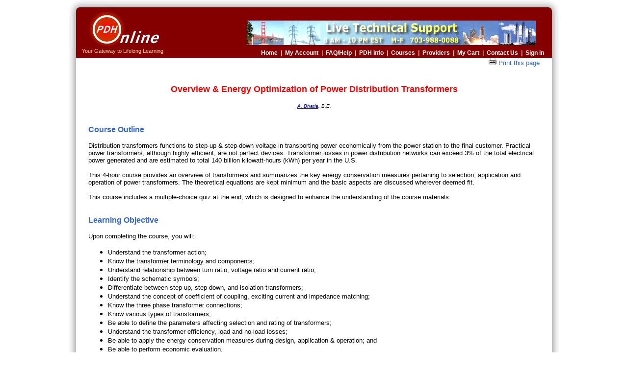

--- FILE ---
content_type: text/html
request_url: https://www.pdhonline.com/courses/e164/e164_new.htm
body_size: 12848
content:
<!DOCTYPE html PUBLIC "-//W3C//DTD XHTML 1.0 Transitional//EN" "https://www.w3.org/TR/xhtml1/DTD/xhtml1-transitional.dtd"><HTML>
<style type="text/css">
a.stmenu1:visited{color:white;}
a.stmenu1:hover{color:yellow;}
a.stmenu1{color:white;}
.style19 {font-size: 10px; color: #FFFFFF; }
.style21 {font-size: 10px; color: #999999; }
a.bar:hover{text-decoration:underline;color:#3366cc;}
a.bar:link{color:#3366cc;}
a.bar:active{color:#3366cc;}
a.bar{text-decoration:none;color:#3366cc;}
</style>
<script language="javascript">
function print_main()
{
	window.print();
}
</script><HEAD>
<META HTTP-EQUIV="Content-Type" CONTENT="text/html; charset=windows-1252">
<META NAME="Generator" CONTENT="Microsoft Word 97">
<TITLE>Overview & Energy Optimization of Power Distribution Transformers      - a PDH Online Course for Engineers</TITLE>
   <META NAME="Template" CONTENT="C:\Program Files\Microsoft Office\Templates\Web Pages\Web Page Wizard.wiz">
   <meta name="description" content="PDHonline.com provides online (web-based) professional development 
   courses (PDH hours units credits PDHs) continuing education units (CEU CEUs) and learning units (LU LUs) for 
   engineer (engineers PE P.E.) land surveyor (surveyors LS PLS) and architect (architects AIA A.I.A. RA)">   
   <meta name="keywords" content="Overview & Energy Optimization of Power Distribution Transformers"> 
</HEAD>
<BODY bgcolor="White" LINK="#0000ff" BACKGROUND="/images/image1.gif" >
<script type="text/javascript" src="/js/header.js"></script>
<script type="text/javascript" src="/js/left_sidebar.js"></script>
<div style="margin-left:25px;margin-right:25px;text-align:left">
<div class="noprint" align="right"><a href="#" onclick="print_main();" class="bar"><img src="https://www.PDHonline.com/images/print_icon.jpg" border="0" alt="Print this page"/><font face="Verdana, Arial, Helvetica, sans-serif" size="2">&nbsp;Print this page</font></a></div>
<!--startprint--><br>
<FONT FACE="Verdana,arial" SIZE=4 COLOR="#ff0000"> 
<P ALIGN="CENTER"> <b>Overview & Energy Optimization of Power Distribution Transformers</b><br>
</P>
</font> 
<P ALIGN="CENTER"><i><font face="Verdana, Arial, Helvetica, sans-serif" size="1"> 
  <a href="mailto:instructor@PDHonline.com">A. Bhatia</a>, B.E.</font></i><br>
</P>
<p align="left"> <font face="Arial, Helvetica, sans-serif" color="#FF0000"" size="3"><b> 
  <font color="#3366CC"><br>
  Course Outline</font></b></font></p>

 
<p><font face="Verdana, Arial, Helvetica, sans-serif" size="2">Distribution transformers 
  functions to step-up &amp; step-down voltage in transporting power economically 
  from the power station to the final customer. Practical power transformers, 
  although highly efficient, are not perfect devices. Transformer losses in power 
  distribution networks can exceed 3% of the total electrical power generated 
  and are estimated to total 140 billion kilowatt-hours (kWh) per year in the 
  U.S. <br>
  <br>
  This 4-hour course provides an overview of transformers and summarizes the key 
  energy conservation measures pertaining to selection, application and operation 
  of power transformers. The theoretical equations are kept minimum and the basic 
  aspects are discussed wherever deemed fit. <br>
  <br>
  This course includes a multiple-choice quiz at the end, which is designed to 
  enhance the understanding of the course materials. <br>
  </font> <font face="Verdana, Arial, Helvetica, sans-serif" size="2"><br>
  <o:p></o:p><o:p></o:p></font><font size="2"><o:p></o:p></font><o:p></o:p> </p>
<p align="left"><font face="Arial, Helvetica, sans-serif" color="#FF0000"" size="3"><b> 
<font color="#3366CC"><font face="Arial, Helvetica, sans-serif" color="#FF0000"" size="3"><b><font color="#3366CC">Learning 
  Objective</font></b></font></font></b></font></p>
<p class=MsoNormal> <font face="Verdana, Arial, Helvetica, sans-serif" size="2">Upon 
  completing the course, you will:</font></p>
<ul>
  <li><font face="Verdana, Arial, Helvetica, sans-serif" size="2"> Understand 
    the transformer action; </font></li>
  <li><font face="Verdana, Arial, Helvetica, sans-serif" size="2">Know the transformer 
    terminology and components; </font></li>
  <li><font face="Verdana, Arial, Helvetica, sans-serif" size="2">Understand relationship 
    between turn ratio, voltage ratio and current ratio; </font></li>
  <li><font face="Verdana, Arial, Helvetica, sans-serif" size="2">Identify the 
    schematic symbols; </font></li>
  <li><font face="Verdana, Arial, Helvetica, sans-serif" size="2">Differentiate 
    between step-up, step-down, and isolation transformers; </font></li>
  <li><font face="Verdana, Arial, Helvetica, sans-serif" size="2">Understand the 
    concept of coefficient of coupling, exciting current and impedance matching; 
    </font></li>
  <li><font face="Verdana, Arial, Helvetica, sans-serif" size="2"> Know the three 
    phase transformer connections; </font></li>
  <li><font face="Verdana, Arial, Helvetica, sans-serif" size="2">Know various 
    types of transformers; </font></li>
  <li><font face="Verdana, Arial, Helvetica, sans-serif" size="2">Be able to define 
    the parameters affecting selection and rating of transformers; </font></li>
  <li><font face="Verdana, Arial, Helvetica, sans-serif" size="2">Understand the 
    transformer efficiency, load and no-load losses; </font></li>
  <li><font face="Verdana, Arial, Helvetica, sans-serif" size="2">Be able to apply 
    the energy conservation measures during design, application &amp; operation; 
    and </font></li>
  <li><font face="Verdana, Arial, Helvetica, sans-serif" size="2">Be able to perform 
    economic evaluation. <br>
    </font> <font face="Verdana, Arial, Helvetica, sans-serif" size="2"><br>
    </font></li>
</ul>
<p><font face="Verdana, Arial, Helvetica, sans-serif" size="2"><o:p></o:p></font><font face="Arial, Helvetica, sans-serif" color="#FF0000"" size="3"><b><font color="#3366CC">Intended 
  Audience</font></b></font></p>
<p><font face="Verdana, Arial, Helvetica, sans-serif" size="2">This course is 
  aimed at students, electrical &amp; control engineers, energy auditors, O &amp; 
  M professionals, contractors, estimators, facility managers and general audience. 
  </font></p>
<p><font face="Arial, Helvetica, sans-serif" color="#FF0000"" size="3"><b><font color="#3366CC"><br>
  Course Introduction</font></b></font></p>
<p><font face="Verdana, Arial, Helvetica, sans-serif" size="2">Losses in electricity 
  supply systems depend on the voltage level. These are minimized by transmitting 
  electricity at as high a voltage as possible, consistent with demand load levels. 
  Transformer is an electrical device that transfers AC energy from one circuit 
  to another by magnetic coupling of the primary and secondary windings. This 
  is accomplished through mutual inductance (M). To reduce the voltage to the 
  desirable level, distribution transformers do consume a small portion of the 
  electricity in a permanent manner. The resulting standby power losses account 
  for up to 2% of the total electricity production. <br>
  <br>
  In the past there was little concern for lowering losses in transformers. This 
  was mainly due to the fact that when compared to motors and other electrical 
  devices, transformers were considered to be very efficient. In recent years, 
  however, there has been a growing concern for energy conservation and for the 
  total operating costs of transformers. Furthermore, under the Department of 
  Energy, as a requirement of the Energy Policy Act of 1992, studies are under 
  way to determine if significant energy savings would merit setting loss goals 
  for a wide range of transformers.<br>
  <br>
  This course attempts to provide a basic overview of transformers with some emphasis 
  on the transformer losses and energy conservation opportunities. <br>
  </font> </p>
<p><font face="Arial, Helvetica, sans-serif" color="#FF0000"" size="3"><b><font color="#3366CC"><br>
  Course Content</font></b></font></p>
<font face="Verdana, Arial, Helvetica, sans-serif" size="2"> 
<p align="left"><font face="Verdana, Arial, Helvetica, sans-serif" size="2">The 
  course content is in a PDF file <a href="e164content.pdf" target="_blank"><b>Overview 
  & Energy Optimization of Power Distribution Transformers</b></a>. You need to 
  open or download this document to study this course. </font></p>
<font face="Verdana, Arial, Helvetica, sans-serif" size="2"></font> </font> 
<p><font face="Arial, Helvetica, sans-serif" color="#FF0000"" size="3"><b><font color="#3366CC">  Course Summary</font></b></font></p>
<p><font face="Verdana, Arial, Helvetica, sans-serif" size="2">All transformers 
  operate on the principal of magnetic induction where an AC voltage applied to 
  the primary windings induces voltage in the secondary winding. Power transformers 
  are very efficient, with losses of less than 0.5% in large units. Smaller units 
  have efficiencies of 97% or above. It is estimated that on average transformer 
  losses in power distribution networks can exceed 3% of the total electrical 
  power generated. <br>
  <br>
  The energy losses in electricity transformers fall into two components: no-load 
  losses or iron losses (resulting from energizing the iron core; this phenomenon 
  occurs 24 hours x 7 days, over the lifetime of the transformer, 30 years in 
  average) and load losses (arising when providing power to a user, from the resistance 
  of the coils when the transformer is in use, and for eddy currents due to stray 
  flux). Transformers may lose 1 to 2% of energy transformed as heat when they 
  are lightly loaded. <br>
  <br>
  Technical solutions exist to reduce transformer losses by 75% at minimum (when 
  replacing with modern transformers) or even by 90% (when replacing transformers 
  over 30 years old). Energy-efficiency can be improved with better transformer 
  design i.e. selecting better, lower-core-loss steels; reducing flux density 
  in a specific core by increasing the core size; increasing conductor cross-section 
  to reduce current density; good balancing between the relative quantities of 
  iron and copper in the core and coils; amorphous iron transformers and so on...</font></p>
<p><font face="Verdana, Arial, Helvetica, sans-serif" size="2">Most distribution 
  and general purpose transformers are currently purchased on a first cost basis 
  without regard for losses or the total cost of ownership. Distribution transformers 
  present a range of energy efficiency. Promoting the most energy efficient transformer 
  technology, when replacing old equipment, can generate significant amount of 
  energy savings on attractive paybacks.<br>
  <br>
  </font><font face="Verdana, Arial, Helvetica, sans-serif" size="2"><br>
  </font></p>
<p><font face="Arial, Helvetica, sans-serif" color="#FF0000"" size="3"><b><font color="#3366CC">Quiz</font></b></font></p>
<p><font color=black><font face="Verdana,arial", size=2, color=BLACK><font color=black><font face="Verdana,arial", size=2, color=BLACK><b>Once 
  you finish studying </b></font></font></font><b><font face="Verdana,arial" ,="," size="2,">the 
  above course content</font><font face="Verdana,arial" ,="," size="2," color="BLACK">,</font></b></font><b><FONT FACE="Verdana,arial", SIZE=2, COLOR=BLACK> 
  you need to <A HREF="/cgi-bin/quiz/quizform.cgi?course=e164" target="_blank"> 
  <FONT FACE="Verdana,arial",SIZE=2> take a quiz</FONT></A> <FONT FACE="Verdana,arial",SIZE=2> 
  to obtain the PDH credits</FONT></font></b><FONT FACE="Verdana,arial", SIZE=2, COLOR=BLACK><FONT FACE="Verdana,arial",SIZE=2>.</FONT> 
  </font> </p>
  <center><A HREF="/cgi-bin/quiz/quizform.cgi?course=e164" target="_blank"><img src=/images/take_quiz.gif border=0 width="80" height="20" alt="Take a Quiz"></A></center><br>
<hr>
<font size="-2" face="Verdana, Arial, Helvetica, sans-serif">DISCLAIMER: The materials 
contained in the online course are not intended as a representation or warranty 
on the part of PDH Center or any other person/organization named herein. The materials 
are for general information only. They are not a substitute for competent professional 
advice. Application of this information to a specific project should be reviewed 
by a registered architect and/or professional engineer/surveyor. Anyone making 
use of the information set forth herein does so at their own risk and assumes 
any and all resulting liability arising therefrom.</font><font size=-2><br>
<hr>
</font><br>
<center>
  <a href="http://www.PDHonline.com"> <img src="/ad/pdh_banner1.gif" width="400" height="50" border="0"></a> 
</center>
<br>
<br>

<!--endprint--></div><script type="text/javascript" src="/js/right_sidebar.js"></script>
<script type="text/javascript" src="/js/footer.js"></script></BODY>
</HTML>

